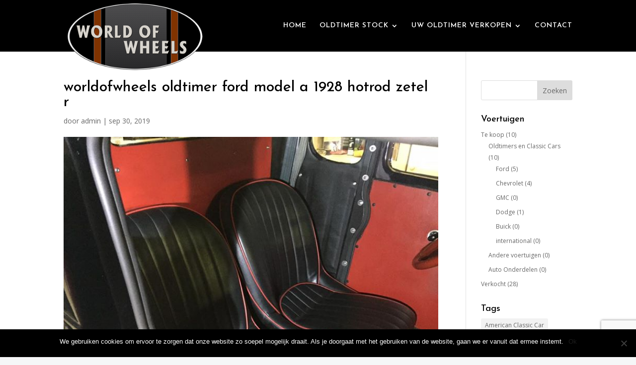

--- FILE ---
content_type: text/html; charset=utf-8
request_url: https://www.google.com/recaptcha/api2/anchor?ar=1&k=6LfyJ7YUAAAAADiUisUapcft9ZZZmlT4P9NtR6fz&co=aHR0cHM6Ly93d3cud29ybGRvZndoZWVscy5iZTo0NDM.&hl=en&v=naPR4A6FAh-yZLuCX253WaZq&size=invisible&anchor-ms=20000&execute-ms=15000&cb=7aadsvy4uq85
body_size: 45227
content:
<!DOCTYPE HTML><html dir="ltr" lang="en"><head><meta http-equiv="Content-Type" content="text/html; charset=UTF-8">
<meta http-equiv="X-UA-Compatible" content="IE=edge">
<title>reCAPTCHA</title>
<style type="text/css">
/* cyrillic-ext */
@font-face {
  font-family: 'Roboto';
  font-style: normal;
  font-weight: 400;
  src: url(//fonts.gstatic.com/s/roboto/v18/KFOmCnqEu92Fr1Mu72xKKTU1Kvnz.woff2) format('woff2');
  unicode-range: U+0460-052F, U+1C80-1C8A, U+20B4, U+2DE0-2DFF, U+A640-A69F, U+FE2E-FE2F;
}
/* cyrillic */
@font-face {
  font-family: 'Roboto';
  font-style: normal;
  font-weight: 400;
  src: url(//fonts.gstatic.com/s/roboto/v18/KFOmCnqEu92Fr1Mu5mxKKTU1Kvnz.woff2) format('woff2');
  unicode-range: U+0301, U+0400-045F, U+0490-0491, U+04B0-04B1, U+2116;
}
/* greek-ext */
@font-face {
  font-family: 'Roboto';
  font-style: normal;
  font-weight: 400;
  src: url(//fonts.gstatic.com/s/roboto/v18/KFOmCnqEu92Fr1Mu7mxKKTU1Kvnz.woff2) format('woff2');
  unicode-range: U+1F00-1FFF;
}
/* greek */
@font-face {
  font-family: 'Roboto';
  font-style: normal;
  font-weight: 400;
  src: url(//fonts.gstatic.com/s/roboto/v18/KFOmCnqEu92Fr1Mu4WxKKTU1Kvnz.woff2) format('woff2');
  unicode-range: U+0370-0377, U+037A-037F, U+0384-038A, U+038C, U+038E-03A1, U+03A3-03FF;
}
/* vietnamese */
@font-face {
  font-family: 'Roboto';
  font-style: normal;
  font-weight: 400;
  src: url(//fonts.gstatic.com/s/roboto/v18/KFOmCnqEu92Fr1Mu7WxKKTU1Kvnz.woff2) format('woff2');
  unicode-range: U+0102-0103, U+0110-0111, U+0128-0129, U+0168-0169, U+01A0-01A1, U+01AF-01B0, U+0300-0301, U+0303-0304, U+0308-0309, U+0323, U+0329, U+1EA0-1EF9, U+20AB;
}
/* latin-ext */
@font-face {
  font-family: 'Roboto';
  font-style: normal;
  font-weight: 400;
  src: url(//fonts.gstatic.com/s/roboto/v18/KFOmCnqEu92Fr1Mu7GxKKTU1Kvnz.woff2) format('woff2');
  unicode-range: U+0100-02BA, U+02BD-02C5, U+02C7-02CC, U+02CE-02D7, U+02DD-02FF, U+0304, U+0308, U+0329, U+1D00-1DBF, U+1E00-1E9F, U+1EF2-1EFF, U+2020, U+20A0-20AB, U+20AD-20C0, U+2113, U+2C60-2C7F, U+A720-A7FF;
}
/* latin */
@font-face {
  font-family: 'Roboto';
  font-style: normal;
  font-weight: 400;
  src: url(//fonts.gstatic.com/s/roboto/v18/KFOmCnqEu92Fr1Mu4mxKKTU1Kg.woff2) format('woff2');
  unicode-range: U+0000-00FF, U+0131, U+0152-0153, U+02BB-02BC, U+02C6, U+02DA, U+02DC, U+0304, U+0308, U+0329, U+2000-206F, U+20AC, U+2122, U+2191, U+2193, U+2212, U+2215, U+FEFF, U+FFFD;
}
/* cyrillic-ext */
@font-face {
  font-family: 'Roboto';
  font-style: normal;
  font-weight: 500;
  src: url(//fonts.gstatic.com/s/roboto/v18/KFOlCnqEu92Fr1MmEU9fCRc4AMP6lbBP.woff2) format('woff2');
  unicode-range: U+0460-052F, U+1C80-1C8A, U+20B4, U+2DE0-2DFF, U+A640-A69F, U+FE2E-FE2F;
}
/* cyrillic */
@font-face {
  font-family: 'Roboto';
  font-style: normal;
  font-weight: 500;
  src: url(//fonts.gstatic.com/s/roboto/v18/KFOlCnqEu92Fr1MmEU9fABc4AMP6lbBP.woff2) format('woff2');
  unicode-range: U+0301, U+0400-045F, U+0490-0491, U+04B0-04B1, U+2116;
}
/* greek-ext */
@font-face {
  font-family: 'Roboto';
  font-style: normal;
  font-weight: 500;
  src: url(//fonts.gstatic.com/s/roboto/v18/KFOlCnqEu92Fr1MmEU9fCBc4AMP6lbBP.woff2) format('woff2');
  unicode-range: U+1F00-1FFF;
}
/* greek */
@font-face {
  font-family: 'Roboto';
  font-style: normal;
  font-weight: 500;
  src: url(//fonts.gstatic.com/s/roboto/v18/KFOlCnqEu92Fr1MmEU9fBxc4AMP6lbBP.woff2) format('woff2');
  unicode-range: U+0370-0377, U+037A-037F, U+0384-038A, U+038C, U+038E-03A1, U+03A3-03FF;
}
/* vietnamese */
@font-face {
  font-family: 'Roboto';
  font-style: normal;
  font-weight: 500;
  src: url(//fonts.gstatic.com/s/roboto/v18/KFOlCnqEu92Fr1MmEU9fCxc4AMP6lbBP.woff2) format('woff2');
  unicode-range: U+0102-0103, U+0110-0111, U+0128-0129, U+0168-0169, U+01A0-01A1, U+01AF-01B0, U+0300-0301, U+0303-0304, U+0308-0309, U+0323, U+0329, U+1EA0-1EF9, U+20AB;
}
/* latin-ext */
@font-face {
  font-family: 'Roboto';
  font-style: normal;
  font-weight: 500;
  src: url(//fonts.gstatic.com/s/roboto/v18/KFOlCnqEu92Fr1MmEU9fChc4AMP6lbBP.woff2) format('woff2');
  unicode-range: U+0100-02BA, U+02BD-02C5, U+02C7-02CC, U+02CE-02D7, U+02DD-02FF, U+0304, U+0308, U+0329, U+1D00-1DBF, U+1E00-1E9F, U+1EF2-1EFF, U+2020, U+20A0-20AB, U+20AD-20C0, U+2113, U+2C60-2C7F, U+A720-A7FF;
}
/* latin */
@font-face {
  font-family: 'Roboto';
  font-style: normal;
  font-weight: 500;
  src: url(//fonts.gstatic.com/s/roboto/v18/KFOlCnqEu92Fr1MmEU9fBBc4AMP6lQ.woff2) format('woff2');
  unicode-range: U+0000-00FF, U+0131, U+0152-0153, U+02BB-02BC, U+02C6, U+02DA, U+02DC, U+0304, U+0308, U+0329, U+2000-206F, U+20AC, U+2122, U+2191, U+2193, U+2212, U+2215, U+FEFF, U+FFFD;
}
/* cyrillic-ext */
@font-face {
  font-family: 'Roboto';
  font-style: normal;
  font-weight: 900;
  src: url(//fonts.gstatic.com/s/roboto/v18/KFOlCnqEu92Fr1MmYUtfCRc4AMP6lbBP.woff2) format('woff2');
  unicode-range: U+0460-052F, U+1C80-1C8A, U+20B4, U+2DE0-2DFF, U+A640-A69F, U+FE2E-FE2F;
}
/* cyrillic */
@font-face {
  font-family: 'Roboto';
  font-style: normal;
  font-weight: 900;
  src: url(//fonts.gstatic.com/s/roboto/v18/KFOlCnqEu92Fr1MmYUtfABc4AMP6lbBP.woff2) format('woff2');
  unicode-range: U+0301, U+0400-045F, U+0490-0491, U+04B0-04B1, U+2116;
}
/* greek-ext */
@font-face {
  font-family: 'Roboto';
  font-style: normal;
  font-weight: 900;
  src: url(//fonts.gstatic.com/s/roboto/v18/KFOlCnqEu92Fr1MmYUtfCBc4AMP6lbBP.woff2) format('woff2');
  unicode-range: U+1F00-1FFF;
}
/* greek */
@font-face {
  font-family: 'Roboto';
  font-style: normal;
  font-weight: 900;
  src: url(//fonts.gstatic.com/s/roboto/v18/KFOlCnqEu92Fr1MmYUtfBxc4AMP6lbBP.woff2) format('woff2');
  unicode-range: U+0370-0377, U+037A-037F, U+0384-038A, U+038C, U+038E-03A1, U+03A3-03FF;
}
/* vietnamese */
@font-face {
  font-family: 'Roboto';
  font-style: normal;
  font-weight: 900;
  src: url(//fonts.gstatic.com/s/roboto/v18/KFOlCnqEu92Fr1MmYUtfCxc4AMP6lbBP.woff2) format('woff2');
  unicode-range: U+0102-0103, U+0110-0111, U+0128-0129, U+0168-0169, U+01A0-01A1, U+01AF-01B0, U+0300-0301, U+0303-0304, U+0308-0309, U+0323, U+0329, U+1EA0-1EF9, U+20AB;
}
/* latin-ext */
@font-face {
  font-family: 'Roboto';
  font-style: normal;
  font-weight: 900;
  src: url(//fonts.gstatic.com/s/roboto/v18/KFOlCnqEu92Fr1MmYUtfChc4AMP6lbBP.woff2) format('woff2');
  unicode-range: U+0100-02BA, U+02BD-02C5, U+02C7-02CC, U+02CE-02D7, U+02DD-02FF, U+0304, U+0308, U+0329, U+1D00-1DBF, U+1E00-1E9F, U+1EF2-1EFF, U+2020, U+20A0-20AB, U+20AD-20C0, U+2113, U+2C60-2C7F, U+A720-A7FF;
}
/* latin */
@font-face {
  font-family: 'Roboto';
  font-style: normal;
  font-weight: 900;
  src: url(//fonts.gstatic.com/s/roboto/v18/KFOlCnqEu92Fr1MmYUtfBBc4AMP6lQ.woff2) format('woff2');
  unicode-range: U+0000-00FF, U+0131, U+0152-0153, U+02BB-02BC, U+02C6, U+02DA, U+02DC, U+0304, U+0308, U+0329, U+2000-206F, U+20AC, U+2122, U+2191, U+2193, U+2212, U+2215, U+FEFF, U+FFFD;
}

</style>
<link rel="stylesheet" type="text/css" href="https://www.gstatic.com/recaptcha/releases/naPR4A6FAh-yZLuCX253WaZq/styles__ltr.css">
<script nonce="aClBRHjMM17J-zAcpABh_g" type="text/javascript">window['__recaptcha_api'] = 'https://www.google.com/recaptcha/api2/';</script>
<script type="text/javascript" src="https://www.gstatic.com/recaptcha/releases/naPR4A6FAh-yZLuCX253WaZq/recaptcha__en.js" nonce="aClBRHjMM17J-zAcpABh_g">
      
    </script></head>
<body><div id="rc-anchor-alert" class="rc-anchor-alert"></div>
<input type="hidden" id="recaptcha-token" value="[base64]">
<script type="text/javascript" nonce="aClBRHjMM17J-zAcpABh_g">
      recaptcha.anchor.Main.init("[\x22ainput\x22,[\x22bgdata\x22,\x22\x22,\[base64]/[base64]/[base64]/[base64]/[base64]/[base64]/[base64]/Mzk3OjU0KSksNTQpLFUuaiksVS5vKS5wdXNoKFtlbSxuLFY/[base64]/[base64]/[base64]/[base64]\x22,\[base64]\\u003d\x22,\[base64]/DqDZzw5Ffw6nDuWDDrTTCj8KDwotUG8OlJsKfIiLCtMKaWcKgw6Flw6DCnw9iwrkHNmnDrwJkw4wFFAZNYVXCrcK/woLDp8ODcA5ZwoLCpnQVVMO9FSlEw49QwqHCj07CnmjDsUzCgcO3wosEw417wqHCgMOdR8OIdAfCrcK4wqYiw6hWw7dqw7VRw4QSwp5aw5QHP0JXw5gcG2UtTS/CoUY1w4XDmcKFw7LCgsKQesOKLMO+w4h1wphtRlDClzYrGGoPwrjDvRUTw6/[base64]/Do253R8KowoNWwprCjT/CjWJxbDcdw4LDmcOOw79Cwqcqw5/DuMKoFBjDlsKiwrQDwrk3GMO4VxLCuMOzwpPCtMObwoPDoXwCw4PDqAUwwoctQBLCnsOvNSB7cj42HMOsVMOyPWpgN8KUw7rDp2ZMwp84EEHDj3RSw4PChWbDlcKhPQZ1w7vCmWdcwoTCjhtLQFPDmBrCsTDCqMObwoTDn8OLf17Dmh/[base64]/eTQRw7Ruw6pZNsKDUsOLCsOhW8OQw4Zbw5LCnMKNw6LCsW5mJMOfw6wlw53CtMKXwq0SwrBNB3lfEMOXw7U7wqgvfhfDmCbDnMOqMhvDpcOrwonCmSLDmh5/VgwqUmDCv2nCusKBXW1GwpvDjMKPFAwKXcOIBkAOw5cww7IqYMO9w67CqCQdwr1xBHXDlxHDqcOHw7wBMcOqSMOAwq4GejPDucKnwp/DucK6w4zCncKVWxLCv8K1K8Kqw60RVUhNCyHCpMKsw4fDm8Kuwo3DiRpfIm1HHFDCrcK+Y8OTfsO5w5PDlMOewo5hVMOmNMKIw4zDucKWwrjCqRIlCcKWOD4yBcKaw6g2a8KHZsKEw73CvMOiViIpAF7DlsOZTcKwLmUYeVzDvsOTOW9nDjsNwr09w44YKcO7wqx9w4/Dtw9dbEzCmsKDwoRxw6YbfSUyw7fDgMKrTcKFWjPCksOKw5XCoMOww4XDsMKPwpHCrBbDqcKjwq1ywonCocKFJUbDuQ1jfMK/[base64]/aDLCq0Zvwro5J8OEwqPCtX5bJ0zCnsKiNcOJdTkzw5vDrlrCgX8dwrpSwqPDhsOAVW9mLHFTd8KEVcKleMKvwp3Ci8OFwo86wowFF2zCvcOdOAYywqHDpMKiEjV7Y8KRU0HChVVVwq1fNsKCw7AjwpE0Z1xtVQA/w4QVC8Kxw73DtCsVZWXDg8KCcxnCiMOqw7UTM091QWPDiVLCu8Kcw7PDosKiN8OYw4wgw6fCk8K4A8OdXMO9K3tCw41WFMOjwrhHw5XCqH7CnsK9FcK+wonCv0rDlkzCrsKlYlJ2wpA3Wx/[base64]/[base64]/DsA/CnxoENj1OwrYNT8KmwrvDjFnDl8KBwq7Dn1UgDsOBHsK1TWrCpgnCrg5pIT3DgA1/DsOGUDzDoMOuw45ZLFjDk3/DiXfCssOKMsK+PsKFw77Du8O2wrYLPBlJwr3Cp8KYI8OrIkUsw5ogwrLDjiBWw7XDhsKewqPCucKvw5IeFG16HcOXQcK9w6zCp8KFJz3DrMKsw7gtW8KAwrlbw5d/w7HChcOWI8KUN3lmUMKJbV7Ct8KwN31VwqELwoBEYcOXEMOWbgRSw7Ifw7rCsMKNZjDDgcKiwrvDoVJ3KMOvW0YYEsOVPDrCqcOiXsKrfsOjbUTDmw/CtsKhPHUyZ1duw7dkMzQtw7nDgz7ClyTClBHCoh4zJ8OoNyt4w45cw5LDqMKOw6bCn8OsVWQIwq3DnBELw4gId2Z9Vg7ClEDCtFXCmcOvwoUgw7XDssObw4dgEyEkUMK4w7LCkybDsTjCvMOUIMKBwoHCkyTCoMK+IsKBw4A/NCcOZsOuw4BLMjHDs8OtD8KfwpzDk2kwWivCryIgwpRFw67Dq1LCiSNEwqjDkMK7w60Gwr7CpWMaJMO0V0ASwpk9PcO8YwPCuMKmbBXDmWYxwotGHsKpOcOMw7w/cMK6cXvDtExvw6USwrshDgRxXMKjZ8KRwplWYcKXQMOlf2IlwrXCjAPDoMKKw5RgaGVFQgAewqTDvsOIw47ClsOITX/[base64]/DoMKgwozCg8OZw7vDosK6w63CmnzClWEwOyjDozRpw7TClcOVKEBtT1N1wpnDqsOfw59uZsO+e8K1PyRHwqfDlcO+wr7CtsKwRz7CpsKpw4F1w7/CtDQ9EsKWw4hqAl3DkcOpCcOzFgfChnkpQEBGRcOzbcOBwoQhCcO9wq/CtCZaw6zDusOww5XDmsK/wp/CtMKyb8KcVMOiw6ZqWcKgw6RVEMK4w67DvcKhPMOiw5IuK8KVw4hpw4HCkMKmM8OkPn/DjgUSQMKdw6FKw71sw7ECwqJjwo/[base64]/DtcOFwoo+wrgnPcOgD8KUd2zCnlfCiiIDw4R5ZnvCjMKsw47CucOLw5jCg8OFw69ywrR6wqrCvMK7w4/[base64]/CiiHDocKrU8KTw43CusOYw5JrRWnCkWXCocO3wpvDhiYCYzRawpQvI8KSw7psZMO/wr5vwq1WUcKBCAtDw4jDp8KbLcKhw5NHfT7CsyzCjBLCmmsHHz/Cq2nDosOgdF8Kw61Ywo3CiWdVSR4BWcOdFgHDgcKlRsOMw540G8Kzw690w4fDgcOLw6Ygw6sdw5ARRsKUw7UQdnXDlS9+wrcjw63CrsKcIhkbUsONCz3CnyrCtgxqFBBDwpJ7wpjCqhnDpGrDuV51wq3DqV/Ch0lPwpUTw4DCkyjDj8KxwrQ4DW0iMcKHw4jCq8Opw6/DksKDw4LDpT0ta8K5w6xEw7PCssKRDVAlwobDmk4ibcKxw7LCpMO2K8O/wqs7GsOTF8KZeWhcw6oNDMOqw7jDkAnCpsOsczkNXQEaw6vChQ9WwrXDqRlWRcKfwox/S8OpwprDiUzDk8OUwqfDrBZJeDPCrcKSEUTDl0JDKSTDpMO0w5bDocOhwobCjgjCscKkAjTCusK0wrQaw6zDuGZaw7QDHcKVecK9wqnDuMK8U2tew5jDqCI5dgJcYsKhw79SccO9woHCnEjDrx1wUcOgPB/Cs8OZwpzDs8KXwoXDr19WWV8uXQlSNMKXw7BRElbDvsKeUsK/[base64]/DjzZ6woHDj2FlwrcHw7HDq8KCwrEYCcOCw4LDk0TDmz3ChsOXMxh1R8OowoHCqMODMTZ5wojDkcOLwpNHMcO6w7HDi1hIwqzDuAkpwrHDoTUiw6x2HMK4wpd+w4ZwC8OyZH/ChzROYcK9wqrCjMOUw7rCtsOuw7MkZmjCmcONwpXCrS1GWMOXw6kkY8O/w5ltbMO1w5jDvCxZw4UrwqzCsD1hU8Oxwq7DocOeFsKRw5jDvsK3csKwwrbCty11d20aFArDtMOvwq1HMcO9EzNVw6vDllrDk03DvwQGNMKAw5MhdsKKwqMLwrbDpsOtP03Di8KCQzjCo3/[base64]/CmsO+w78RcsOaBcOXwp7Ck8K0KRfDjcOJwqY+wpRhw5zClMONS1fCh8KKIsOaw6rCosK3wooLwro8KQzDnsKlJk7CqAbDshQPSx8vS8Ozw63CtmFFNBHDh8KDC8OYGMO2DCQeF0cLIiTCokzDtcKYw7zCgsK9wrVIwr/DtznCvA3CmSXCqMKIw6XCncOkwpkewqs5KRUNYGx9w7HDq2/[base64]/Cl8O7WMKQw5bCuMOAw7Z/[base64]/[base64]/[base64]/CpMOxwo/CsD7DiUHCkcOaOWvDiMOvw7rDtQdBccKVw7NnSC4gXMOBw4LDrhLDmypKwqhUO8KaXDkQwoDDuMOrFCcyRBnDoMKbNWDDjwLDl8KZdMO4QGdowoxJBcOewpXCi2xTC8OSZMKNOGfDosOkwrJzwpDDiEDDncKewrQ7UDU9wpLCssOpwr5/w6o0IMKIfRNXwqzDucKUBG3DuAbCkyB3EMO9w7JaTsOkTlBfw6vDrjhsRMKJX8OjwoPDucOTTsK4woLDnRXCksKZDzIkfgdmXFTDpmDDmsKuMsOIDMOnZj/DkVQrbgweGMOGw5Qxw7PDvS0+B01/EsOcwqVFd0BCaQJcw5QSwqYOLVJ1J8KEw6ZVwogcTyZiJ3B8NhnDt8O3DmUBwpPCjsKzJcKuBUbDjyvChjg/UynDiMKDUsKTf8OCwonDiUTDljRQw4DDqiPCnsOlwoghV8Oew4J9wqcuwrfCsMOrw7TDlMKsOMOhNVYkMcK0C3ctXMK/w57DtDzCnsOUwqXClsO8CCHChUEddsOaGybCtMOeOMO1YHzCh8OrWMOTDMKFwrjCvygAw58GwpTDrcOiwo5Vbh3DusObw4Q0UTR4w5p1P8OFECjDv8OAYkY4w6nCgEgUHsKeSjbCgsKLw4DCsV3DrVLChMOdwqPCphEUFsKFNlPDjXPDpMKvwohwwq/[base64]/CtRNYw710w5Yvw4lrw43DosOoS8OOwoxpwoAdOcKlA8OEdDTChmTDosOWcsKqUsOqwo51w51yDcO5w5M/woxew7wWDMKSw5vDvMOnVX8Aw7k2woDCm8OBGsKOw7HDjsOTw4Idw7zDksO8w4LCssOqOBdDwrNbw4ZdJAxCwr9xDsOgGMOHwqokwooAwpnDrMKVwr0IcMKVwrPCnsKsPUjDmcKrUXVow65DZGPCiMOsT8ORw7XDo8K5wqDDiXsuw7/CnMO+w7RKw67DuCHCnsOFwpTCmcKkwqoQO2HCvnIvb8OhUMKTacKCJ8OHU8O1w4JzNzLDuMKgUMOpQDFLAMOMw5U/w4nDvMK2wocVworDq8O1w7LDhn1xTDgWQTNNCTbCgMKOw7/Cq8KqNzdaUUHClsKbKncOw5F4Q0Rgw4o+Tg94c8K0w6HCg1IAMsOCNcO5Q8Kywo1ow7XDm0h8wprDr8KlPMKEG8OmOMOLwpVRGATCpDrCiMKxAcKIGS/[base64]/woYrwpLDiVxBwoc/NBxcw7gawpXDrcK/w4XDoCFpwpJ6DMKow7o5MsOowr/CucKCR8Knw7IJdV1Qw4zCpcOuaTbDjcKow5x8w6PDkhg8wr5WZcKzwo/Ck8KdC8KgAD/CowNNa3DCtcO4LWzCmBfDu8KswpvCtMKtw7g2FSHDizHDo1Yzwq5Od8KrMcKVPWzDucKRwoIkwow/VnHCqRbDv8O9PkpzHwB6Gn3Cp8KpwrYLw6zCs8KNw5smKicNDRpKOcOWUMOKw71VKsOWw5lJw7UXw6fDulnDshTCgsO7Xj0jw4fCjyt9w7bDpcK3wo87w5RZE8KOwqIQCcKfwrwRw5rDl8OKf8KRw4zCgMOLRcKbFsO7VcOxLnfCtBHDuyVMw7/DpQ5YDGfCgsOILMKxwpVvwrNaUMOSwq/Dq8KaOh/CqQVQw5/[base64]/CusKmfzTDqSvDtirCoWxdwppoeTHCkcK2asKDw5fClsKww5rCiBMiEcKmYR3DisK8w7vCvQTCqCTCrMOXS8OGc8KDw5ZHwoPCrxB8PkZ7wqNHwpp0LEsmf35TwpIXw71ww6DDmVYkLlzCo8Krw45/w5hCw6LCvcKWwpvDu8KLb8O/[base64]/[base64]/DnwfDkVTDuHjDrzLDrcOXw51lwoV7wpfCr8K8w6HCslFqwpQeG8KfwoXDlMK5wrnCjh8kZMKqQsK2w4caEB7Dj8OqwqM9LMK6ecOHNUXDisKKw7BMC1FsQRDDnQHDrcKrPwfCpFZvw5TCrzjDiRrDuMK5FGzDkGPCrsO0EGA0wpgKwoQ1XcONZnlUw5zCuH/CrsK5OkjCgnbCsilVwr/DiRfCgsOtwonDvggFccOmZ8KLw5c0UcKcw6FBdsKVwoDDpyZVPjIOP0HDqU5IwokZbEY7XCIXwokDwo7DryFPJsO9ZAPDhDDCrEfDj8KuNsK/w6h5eTsYwpg+QxcdQMOlc0cwwpTDkwJIwp5UU8KuHywCD8Ogwr/[base64]/CksOMw6ZgwqYnNlbDoUh8w7rDgMKZw7DDp8KpwrZ1MhbCmMK7eF8lwpHDosKYPnU4LMOcwp3CokTDkcOZdDUbw7PCksK6IsKubx/CgMO7w4PDtcK8wq/Dh0B8w7VWYhMXw6N3UUUaWXvDrcOJFmHCsmPCnFXCisOjLlDCh8KGDinCllPCoWdLH8ONwq/Chm3DulQ5QUDDtUXDlMKkwrl9KhEKSsOhBcKTwoHClMOiCyzDvDjDt8OiasOewr3DtMK/UGnDi1DDjQJUwoDChcOwBsOaOTp4UUvCk8KACsOyBcKYMXfCg8OHd8K5GCnDmT7CtMK9QcKVw7UpwrfCj8KOw4/DsCpPGkrDsGdqwrnCn8KIVMKTwqTDhxfCvcKNwpTDjMK4JkDCh8O+IkQfw4QVBmbCh8Oywr7DrcO3ZwBdwr0gworDswBXwp4ALxTDkjpow4HDhnTDmjTDncKTah/Dm8OewqDDmsK/w60zQSgrw5IEDcOSSMOZBR/Ch8K8wrXCm8OrPsOLwpksA8OdwojCqsK1w7AwJsKzR8K/dRPCvMOhwpMLwqV9wofDq3HClcOyw63Cji7DkcKXwoTDp8KPbcKibXZvwqzDnzYkLcKFwonCk8KWwrfCr8KrVcKlw4/Dp8KUMcOJwo7Dr8KBwo3DpVMtJUp2w7bCmgfDj1g+w6BYLjZEw7QOM8ONw68NwpPDiMOBAMK6IyVkZWDDv8OYJABdd8KpwqgqI8Opw4LDiG84csK9P8O/w5PDviPDiMOPw7xgAcOPw77DuBdzwpHCrsK2wpcxUTlrKcOWKCvDi3d7wrY5w4vDui7CghvDj8KEw4sTwp3Dl3XCrsKxwo/CmRjDqcK+QcOUwp4hcXPCn8KrYhgCwqF+w4PCrMKAw6LDp8OUYcKkwrl9Xz3CgMOcSMKlfsOkdMKowrrCmXTCosKjw4XCm1J6a0Udw5VqSQ/CtMKSD3k1Kn9Hw5p4w7DClsKjLz3ChcKqM2fDoMOowpfChUPCmcKlasKCaMOswppLwpYJw4rDqHTDo3PDtsKOw589A2lrNsOWwonDtEDCjsKcBh/[base64]/CsHdYNm3DqGI7em9Qw47CpHvCiMKZw53DoVJ5PsKPbyLCiE/DmCbDoBvDrDXDs8Knw5DDtBVlw4g7PsOAw7PCgmrCmMOcUMOHw7rCqCg9NVXCksKHw6jDrkc6bUjDkcKvJMK1w5lMw5/Dh8KmXlvCq2PDvx/ChsK1wr/DtX5qUMOXKcOpAcKYwr5fwpLCmBvDvMOkw4o/DsKsZMKaasKSQMKfw5VSw71RwrR4UsOEwoHDscKCw7FywpnDuMK/w41Jwp0Awpsdw43Do3tuw5sBw7TDl8OMwqjCmADDsWDCujPDmhPDnMOowp/CksKtwrhaBQBgB1BMT3XCiSjDhsO0w6HDk8K/XcOpw5FnLyfCsnM2VQfDqFZuYsOOMMKIAwnDjyfDsRvDhHzDuzvDvcOzFXQsw7XDgMOIfHrClcKFNsOgwptGw6fCiMOEwonDtsO1wp7CssOoScKPV3zCrMKWTXAIw57DgDnCq8O5C8K6wopqwoDCs8Orw50hwqzCg2UWJ8KZw7kQFgMGU2shQXAteMO/w4FAKAzDol7CkFEwATrCv8O9w4JRVXdzwpYERUVLcQp/w4Jdw7cUwpQqwpvCvUHDqHzCtw/[base64]/wpLCocOAwrvDj0YIWsKzw5/CmQoCwrvDo8K8wr7Dl8OpwoLCqsOISMOEwoXCrkLDqmPDuUAqw4x1wq7CllgzwrfClcKKwqnDg0hQARtSAMOTZcOnTcKIa8OLSiJhwqFCw7IzwrRNLAjDlTMBF8K0dsOBw4sww7TCqsKAWRHCoFczwoQBwrXCmFdLwqZgwqwAOUfDkV5SJ0dZw5HDlcOZNMO8Gn/Dj8O3woBPw4XDnMO6D8Kmwpd5w78MY28cwrteFVHCqwPCuSLClnnDqjrCgUFkw6HDumbDncO3w6nCljzCh8O4agNTwr1Iw4E5w4/[base64]/DhXEmBsOnVEDDq8KPw5HDhMK/E8O1ZcOAwrHCuzHDhgBaOh3DqcKkCcKIwrvCgGnDiMKfw5Bkw7LCqWrCkk3DvsOTW8OEw5cUXcOJw7TDrsOJwpFswrDCujXCrxBZF2ArGiQFScOrK2bCkT7CtcOVw73Dn8Kww5YpwqrClypIwpBewp7DpMK/bQkfP8K7dsO4TsOdwrPDtcOuw7jDk1fDlxJlNsOZIsKdX8K8PcO/wpzDm140wpzClXhrwqEVw6hAw7nDr8K+w7rDowHCsEfDtMOuGxTDhAPCsMONL35bwqlCw67DpMKDw4xeQRvCscOfC2hEE14lFsOwwrB1wpJiLQNnw6pSw57Cl8OIw5/DrcO9wrF/NsOfw4RZwrLCvMOgw7hdacOOQSDDsMO0wodJBsK0w4bCocOYWcK3w6FSw7Z/w7pBwpHDmsKNw4Y7w4vCll3Cj191w4jDvx7CrhZ4C1jChlLDo8Osw7rCj2nCusKdw4fCiWXDvsOeJsOpw7/CucKwVgc/w5PCpcOHcBvDslNzwqrDoUgowoY1B0/[base64]/DscOww6Yjw45pMibChXBbwrfCsWIiHmTChMOew5bDtWxJf8OcwoYSw5PCvMOGwrzDlMOrYsKbwqgfDMOMf8K+f8O7YHwEwq/Cu8KfbcK0YUMcPMO8AGrDksOhw6l8QTHDqnDCtxDClMOiw4nDmyzCkAjCncOuwosjw55fwpp7wpzDpcKhwqXClRRGwrR/XWrDm8KNwohpR1gPdCFJaWDDnMKkXSlaK1VVbsOxKMOQXcKxREnCtMOtHibDs8KiBMK3w4HDvD1XATodwqUsZsO5wrLDlG1kCsKHbAXDqsOxwo57w5k6LMOnLxPDhBnCiAA3w6Aiw5LDhMKSw4/Cvn8kOHxebsOKFsODIcOxw6jDsSFNwr/CqsOaWxEzUcOQTsOYwpjDlcO7FxnDqsOGwoA/w5gmaCbDqsOSPirCiFdjw6XCrMKvdcKWwrDCnHAew57DlsK9DMOAIMOkwr41JkXChg9kV3sbwpjCjXFHKMKVw4zCmCDDhMOywoQPPCfCnmDCnsO4wrpKKVZewoR6TTnCgzfCocK+Y2Elw5fDuwo4MlcoWx80VS/CtiRrw6Rsw4R9FMOFw516KcKYRMKrw5p7w4smfQlDw4PDsVxCwpV2GsOww6I8wpzDlk/CvTVYXMOzw5Jvwr9MXsKbwqbDlC/DhSvDjsKGwr7DintKHDlCwq3Dsjg1w7XDg0nCqk3CmG8EwqFCUcKWw5wHwrMHw71+MsKFw4/[base64]/w4ADwoVhwoYvYH80E11JbcKJw6PDkMOsS1TCuXvCjMO5w5h0wqzCicKrGwTCvn5hQMOHJMONNzvDqjwqP8OqchfCvVLDoncGwptHJFbDsDVfw7gvXxHDt3XDsMKbQg/DnUnDvG/[base64]/[base64]/CicKxBDXDocK1EcK+w6rCscOtNsO7wpUeworDkMKQKsKIw7bClsKSXsKVP0TCmifCuwViD8K+w73Dk8O9w65XwoE6BMK6w61KPB/DmwZ+FcOQPMKcWTYvw6dof8OBXcK/[base64]/DtyvCr17DpA3Cl8OiwotXwrl0UsKqw7ZmVSAzQMKPAG0pBcKqwpFUw5XCjwvDt1vDunPDq8KNwrnCv0LDn8KbwqDDjkDDnsOwwprCqyUjwosNw458w4U+I3gXOMKtw6oxwpzDrsOlwq/Dh8KFTRLCi8KfSBAeX8KaasOeY8Onw5IFNcOVwqYTAELCpcKUwobDhE1CwoLDlBbDqDrDvDgnLk9twozCtArCoMKMcsK4wqQhKMO5bsObwrrDgxdBZDcTOsK3wq5Zwoc8w61NwpnDp0DCmcOow79xwo3CuEVPw4wwaMKVCgPDv8Ouw5TDnw/DsMKZworCgV5lwrBvwrQTwpprwrQlE8ORA0vDmG3CocKbf1/DqsKAwoHCusKrDQ9DwqXDuxBjGiLDl0TCvgshw5t6w5bDssOwHDF9wrkUJMKuNRXDsVQQdcKdwoXDiDHCo8O+w45YBDPCtgF/X0rCmWQSw7jDh0FUw5zCpsKRY03DhsOlwqDDsWIkAUQnwppENX7DgzcfwqLDrMKQwpLDpRXCrMOFTW7CsGnCm0tDOAUyw5Q0RcOvAsKdw4nCnyHDjG3DtX0scnQ2w6YiR8KKw7tww7ojbw5zD8OIJnrCpcKXAFUgwq/[base64]/Dr34Yw7vCpwLCmlMYw5zCs8Omw5zCiQbDi8K3WX9MLsO2w7/Dhn8OwrnDssOLw5DDkMK6RGzCl24VOwdRdAzDoEXCl2nDpFc4wqgyw7XDosO4dX4mw47Cm8Okw7g9AnrDgMK9YMK2RcO1BMOjwp9gK1g6w5R5w67DiF3DmcKxd8KNw67DlcKcw4jCjSt8bl9yw4lYJcKMw6QyBArDuB7DssO0w5jDusKKw57CnsKiP2jDrsKyw6LDjF/CuMKcHXXCucOtwqjDjlXCjhIkwr8mw6XCtsOjQXxwDnjCn8OdwrnDhMKXXcOicsO+K8K0WMKWF8OcdyfCuQlBEsKhwprDnsKgwrvCnH4xHcKSwoTDvcOQa2gUwq7DrcK/Bl7CnWolCS7CjWB3NcKYIhjCqTwCdiDDn8K5dmjCk3gTwqtsEcOif8OBw5jDv8OXw51+wrLCjDbCicKzwo7ClGMqw6jCjcOXwrwzwotWQMO6w4kHBcO5SFwcwo7Cv8Kxw4dOwqlFwrjCjcOHY8K8E8OkNMKvHMK6w5E0aQjDoVrCssOSwrQmLMO/VcKUeAzDq8OtwoEQw4PCnAfDn2bCjMKGw4tNw4UgecK/w4bDu8OYB8KtTMO2wrfDnXYGw51LVD18wrcwwqUFwrQ1FxklwrbCkghJZ8KswqVSw6HDtyPClBF1U1/DhlvCuMO+wpJIwpHCsDjDsMOFwqfCo8OPaDpewqLCi8KkTsOhw6nDuAnCiVHCrcKWwpHDnMKMLHjDhD7CgE3DqMKJMMO/VGVoenMXwqTCvydAw7jDrsOwbcOvw6LDmFV9w7sMd8OkwrMAIBp2LRTCq0LCgUtBeMODw5FqE8OFwoEgQQvCk2oSw5HDp8KMPsK6X8KOD8K2wq7Cr8Kbw4l2wpB2MsO5WUzDpXE3w7XDsyHCsQVMw5JaPsOjwpk/wpzDrcK5w71/[base64]/CizPDrnYRwpRLwqbDtcOnw74WwqUiHMOdCSxFw5zCrsO+w5zCoGxFw4YYw6fCsMO6w6Erbx/CnMKcS8O6w5t9wrXCu8KjPsOsAjE6wr4IPlpgw4/[base64]/DpzfCuMKdwoBmFMKeLMOjwrfChsKgwocYOcKPacOvScOcw5ciX8OsNywMNMKKEzzDicOGw6t9NcODNCHDkcKtwonDscOJwpFifUJeKhVDwq/[base64]/[base64]/CnMO1KwvCjsO/[base64]/CkQfCr8KcAMKOKUTCqMOFI8K9wqNCcFh+GMOiwo9Zw5HCkRFtwo/Cv8KmLMK3wq0Gw7MeNcOcKlnCnsKYBMOOZXFBw43CqcKoJcOlw6s/wrspdEMOwrXDvgcUccKiKMKPKV8Aw6xOw5fDiMKkf8OSw798YMOyDsK8Hj5HwpvDn8KHWMKGFMKCacOSTsO3TcK2HXQOO8KFwrwmw7bCgcOHw7tJP0HCu8OUw5/CiD5tFh8UwoDCm3gLw7XDtD3DksKQw7oXPFzDpsK+NzbDuMOAAU7CjynCvlxraMKGw4/DoMKtwohQLsKvRMK8wpELw6HCgHkHcMOMX8O6aQAzw7PDs19iwrAfEsK2TcO2PG/DukssE8KUwqTCsTbCo8O2QsOWRHMcK0cew7dxOwLDoEU0w5vDiH3CvglXCDXDgQ7DgcKZw50zw4bCtcKJJcOXGCVFWMOewrErO2fDlsKzPsK8wpXCsSdwG8Obw58jZcKzw5sYURt0wpFXw5HDqAxjXsOuw6DDnsO9L8KKw71Kw5tswrEjwqNeOStVwpDDscKpCC/DmCpZC8OzHsKsKcKmwqlSARjDqMOjw7rCnMKYw73CtTLCui/DiS3DunTCvjnCicOLw5fDjmTCg3o8L8KEw7TCmhnCqlzCoUc7wrMkwrHDv8K2w4TDoyMnTMOCw6jDk8KJdsObwpvDjsKZw43DnQAPw5UPwoBuw7h6wo/CsyxIw7RZH3jDvMOmDj/DoWjDocOJNsOIw5R6w7ZAZMOyw4XDusOaAWHCtzprOyXDjkYGwr8nw4jDh2smGXnCg0YcE8KjVXtSw5hICztzwrHDqcO2BEt7wqxVwp4Sw4krPMOydMOUw53DhsKpwrDCtMObw51xwp7CrCFswqbDlgXCnsKIAzfDk2/[base64]/DtjnDsMOtwpEwXh/CsEl4wrILw6diCcK0dzPDtwHDlMO7w6Fkw5lXAAHCqsKhaXbDj8Opw7vClMO8ViVlU8K3wp3Di3wgdk8bw4s3XHTDhkDDnz9NTsK5w6YLwqjDu2rDkWPDpAjDsULDiTDCt8K9T8KJSCAew4UgFypsw4slw70UCMKPKlIPbVpkMhEMwr3CtVPCjCbDm8OUwqJ9wq0Cwq/DtMK9w5cpaMOFwoHDvMKXWirCmG7DvsK1wrgSwq0Aw5wSD2XCq0sPw6kKajTCssOrOcOvYWfCuEopP8OYwrNkdH0kJMOYwpjCgT5swoDDmcKjwojCn8OvEFgFf8Khw7/Cj8Kbb3zCvsOGw7HDhzLDocKpw6LCncK1wq0WA2/DrMOFesO4ZmHCo8KbwpXDlSowwofClEsnwqDDsBl0w5jDo8KJwrx+wqcowoTClMOeXcOpwrbCqQx/w7Ilw60mw4zDqsK7w5QXw6ozKcOhPHzDoVHDusOuwqECw6I4w4Eyw49VXwdGF8KrEMOYwqgldB3DmQXDksKWViYaVMKTFHdjw408w53Di8Ouw5PCisO3OcKHecKJDVrDqMO1C8KqwqzDnsOEQcObw6bCu1zDmCzDgSrDgWkSKcKIMcODVQXDgsK9cVQlw5LCmz/[base64]/wrJIWjDCjELCumDCkEnCpMObZBHCuUFQUMOaUTzCpcO3w4sWIQxifSlbF8Oiw4XCmcK4GGfDrxkxGmwsZ2DCkTxUQAYbR08of8KNPm/DnMOFCsKfwpjDvcKjemUObRbCj8OAXcKGw7HDsk/[base64]/XCbCuT3Co2Irw4/DjD8Awo7DgU1Iw5/ClVtFw4rChjkvwqgRw4cowow5w7dpw40RIcK0wrLDilfCmcOSJcKsTcKQwr7CpztQewgBfMKzw4vCoMOWLsKuwptdwphbCRlbwonCo2VDw4rCiwwfw67CkxBFw6wuw5/[base64]/ChsO4w4IIcsOhLsKCIcKVw41gNsKIw7bCuMOmd8K/wrDChsObNQvDm8Kaw6BiRT3CnSLDvjo1TMO6UEliw6jDvDnDjMOmL27DkFN9w4MTw7fCoMKNw4LDosKDWX/CtWvCisOTw6/Dh8KsPcOtw74Lw7bDvsKhDRE+ZzRNAsKRwoTDmlvDhHDDsjMIwr9/wpvCkMK7VsKlLA/Cr1MZMcK6wrrCo1MrXHcnw5bCsDB6woRWC03Coz7DmFJYO8Kmw4fCnMOrw54dEwTDvMOkwqjCqcOMB8O5e8OnQsKfw4zDgVrDpCPDgsO/EcKgPQPCvzJVL8OLwrMQIMO/[base64]/CpcO+w53Du8K0FENuwrTCixNzOy3DgMONB8O/w7/DusO6wrQXw6rDv8Kqwp/Cj8OOJULCs3Qtw7fCtVDClG/DoMKvw4dFQ8KjfsK9DAvCggEUwpLCjMOEwrpjwrrDmMKRwoXDgFARK8KTwrrCvsKew6hMWcOLTHXChsOALHzDtsKIVsO8RwRnfC0Dw5syBDlpF8OMPcK5wqPCt8ORw70QQcKNE8OgEzxxG8KMw5zDrAXDkVnDrXnChVxVNcKPVcOBw5hlw7MmwpZoPD/[base64]/Cj2gEw43CrcOxw6bCkil+wobDmCR7w5bCpAppw5saYsKCwqdRGsKpw6kSeCFTw6/[base64]/DtAUVwrfDj8OOZidBw75fClTCl8Ozw4zChh/DvCLDhzPCrMOLwpBOw7kiw7bCr27CgsK6ecKAw7wfZmtrwrsVwrtgfFROPMKnw4RZwqrDryw8wrvCgUvCs2nCj3dIwprCosKCw5fCplM8wpBCw49uEsOIwqjCjMOBwr/CjsKicUUBwoPCpMKeXxzDoMOHw5Uow47Dp8K6w49kV2PDiMOSDQ/[base64]/CosKlUcKQwqNycVJ8OMKhF8Okw7cJwppEeMKTwpIuXg1Cw7FbWMOzwrcSwp/DhUR6Jj/CpsOowqPCn8OWHCzCqsOUwo5xwpF4w6IaF8Kjby12eMOcZ8KMVMOYCQTCjzYnw53Dkkk/w6tuwrg3w7HCu1IuEsO5wp3CkEk7w5vCm2rCuMKULV7DhcOJJkByXVgQAsKWwrLDpH7CpsK1w5DDvH/[base64]/[base64]/[base64]/CusOtYMKPOl48wqoEYsKQd8OFw6pywqPCo8KDQ3YYwrIBw7rCkizCv8KnfcOdI2HDtcOKwodQw5YDw4HDknjDrmh2w5Q3JzzDtxcsGcKCwpbDoVIDw5nDisOdZmQLw6nClcOYw7nDp8OYeBJUwrkGwofCsicGTg/CghrCtMOXw7XCsRhIfsKEB8OXw5vDhnXCrAHCmsKiOQsKw7J4E3LDhMOVUsO8w7/[base64]/TSkSDMKuR8O7w6DDunIJFsOzd8OQw6nCmALCnMO8eMOQP0fCrMO5E8Kbw4lCeQAoNsKufcKCwqXCocKHwpwwbsKBV8KZw75Xw6/CmsKHAlfCkhsewpJ8El97w7nDsmTCsMKSamZww5YbNmnCmMODwpzCnMKowqHCo8Kkw7PDu3dOw6HDkG/[base64]/DpsOLw7IhHBTDhcOMw7BUwq9ywrTDrwtvw5Q\\u003d\x22],null,[\x22conf\x22,null,\x226LfyJ7YUAAAAADiUisUapcft9ZZZmlT4P9NtR6fz\x22,0,null,null,null,0,[21,125,63,73,95,87,41,43,42,83,102,105,109,121],[7241176,521],0,null,null,null,null,0,null,0,null,700,1,null,0,\[base64]/tzcYADoGZWF6dTZkEg4Iiv2INxgAOgVNZklJNBoZCAMSFR0U8JfjNw7/vqUGGcSdCRmc4owCGQ\\u003d\\u003d\x22,0,0,null,null,1,null,0,1],\x22https://www.worldofwheels.be:443\x22,null,[3,1,1],null,null,null,1,3600,[\x22https://www.google.com/intl/en/policies/privacy/\x22,\x22https://www.google.com/intl/en/policies/terms/\x22],\x22sY/0M2D8TN5EtrPsc6w3WkPEFvPc2mLandYMO0OGYOs\\u003d\x22,1,0,null,1,1763050327178,0,0,[201,106,100,146],null,[226],\x22RC-u-Qmbsaqm_dtog\x22,null,null,null,null,null,\x220dAFcWeA6he-LUOV77CYgaZGEwblhj-VDfKC4NtJIX6DDeJnAjeYHzqV-MCpyLRjN0czNV6xfFLCg55M9nzyisC7vNCzWXhF3oGQ\x22,1763133127186]");
    </script></body></html>

--- FILE ---
content_type: application/javascript
request_url: https://www.worldofwheels.be/wp-content/plugins/drag-and-drop-upload-cf7-pro/assets/js/dnd-upload-cf7.js?ver=1.0
body_size: 919
content:
jQuery(document).ready(function($){

	var Cf7myUploadFile = $('.wpcf7-drag-n-drop-file'),
		TextOJB = dnd_cf7_uploader.drag_n_drop_upload;

	$.each( Cf7myUploadFile, function(){
		var dnd_input_file = $(this),
			parent_form = dnd_input_file.parents('form');
		$(this).CodeDropz_Uploader({
			'color'				:	'#fff',
			'ajax_url'			: 	dnd_cf7_uploader.ajax_url,
			'upload_dir'		:   parent_form.find("[name='upload_dir']"), // hidden input fields @todo - add in input file attribute
			'max_upload_size'	: 	dnd_input_file.data('limit'),
			'supported_type'	:	dnd_input_file.data('type'),
			'max_file'			:	dnd_input_file.data('max'),
			'text'				: 	TextOJB.text,
			'separator'			: 	TextOJB.or_separator,
			'button_text'		:	TextOJB.browse,
			'server_max_error'	: 	TextOJB.server_max_error,
			'on_success'		:	function( progressBar, response ){

				// Progressbar Object
				var progressDetails = $('#' + progressBar, dnd_input_file.parents('.codedropz-upload-wrapper') );

				// If it's complete remove disabled attribute in button
				if( $('.in-progress', dnd_input_file.parents('form') ).length === 0 ) {
					setTimeout(function(){ $('input[type="submit"]', dnd_input_file.parents('form')).removeAttr('disabled'); }, 1);
				}

				// Show preview image
				if( response.data.preview ) {
					progressDetails.find('.dnd-upload-image').addClass('has-bg').css('background-image' , 'url('+ response.data.preview +')');
				}

				// Append hidden input field
				progressDetails
					.find('.dnd-upload-details')
						.append('<span><input type="hidden" name="'+ dnd_input_file.attr('data-name') +'[]" value="'+ response.data.path + response.data.file +'"></span>');

			}
		});
	});

	// Fires when an Ajax form submission has completed successfully, and mail has been sent.
	document.addEventListener( 'wpcf7mailsent', function( event ) {
		// Reset upload list
		if( Cf7myUploadFile.length > 0 ) {
			$.each( Cf7myUploadFile, function(){
				$('.dnd-upload-status', $('span.' + $(this).attr('data-name'))).remove();
			});
		}else {
			$('.dnd-upload-status', $('span.' + Cf7myUploadFile.attr('data-name'))).remove();
		}

		// Get api response
		if( event.detail.apiResponse ) {
			var api_Response = event.detail.apiResponse;

			// Change upload dir - in hidden fields ( under contact form 7 )
			if( typeof api_Response.drag_n_drop.upload_dir !== 'undefined' ) {
				$(api_Response.into).find("input[name='upload_dir']").val( api_Response.drag_n_drop.upload_dir );				
			}

			// Change generated name - in hidden fields ( under contact form 7 )
			if( typeof api_Response.drag_n_drop.generate_name !== 'undefined' ) {
				$(api_Response.into).find("input[name='generate_name']").val( api_Response.drag_n_drop.generate_name );
			}
		}

		// Reset count files
		localStorage.dnd_count_files = 1;

	}, false );

});

--- FILE ---
content_type: application/javascript
request_url: https://www.worldofwheels.be/wp-content/plugins/drag-and-drop-upload-cf7-pro/assets/js/codedropz-uploader-min.js?ver=1.0
body_size: 2933
content:
/**
 * CodeDropz Uploader v1.0
 * Copyright 2018 Glen Mongaya
 * CodeDrop Drag&Drop Uploader
 * @version 1.0
 * @author CodeDropz, Glen Don L. Mongaya
 * @license The MIT License (MIT)
 */

// CodeDropz Drag and Drop Plugin
(function($){
	$.fn.CodeDropz_Uploader = function( settings ){

		// Extends options
		var options = $.extend({
			handler 			: this,
			color 				: "#000",
			background 			: '',
			upload_dir			: '',
			server_max_error 	: 'Uploaded file exceeds the maximum upload size of your server.',
			max_file 			: 10,
			text 				: 'Drag & Drop Files Here',
			separator			: 'or',
			button_text 		: 'Browse Files',
			max_upload_size 	: '5242880', // should be a bytes it's (5MB)
			supported_type 		: 'jpg|jpeg|JPG|png|gif|pdf|doc|docx|ppt|pptx|odt|avi|ogg|m4a|mov|mp3|mp4|mpg|wav|wmv|xls',
			on_success			: ''
		}, settings);

		// File Counter
		localStorage.setItem("dnd_count_files", 1);

		// Template Container
		var cdropz_template = '<div class="codedropz-upload-handler">'
			+ '<div class="codedropz-upload-container">'
				+ '<div class="codedropz-upload-inner">'
					+ '<h3>'+ options.text +'</h3>'
					+ '<span>'+ options.separator +'</span>'
					+'<div class="codedropz-btn-wrap"><a class="cd-upload-btn" href="javascript:void(0)">'+ options.button_text +'</a></div>'
					+'</div>'
				+ '</div>'
			+ '</div>';

		// Wrap input fields
		options.handler.wrapAll('<div class="codedropz-upload-wrapper"></div>');

		// Element Handler
		var form_handler = options.handler.parents('form'),
			options_handler = options.handler.parents('.codedropz-upload-wrapper'),
			btnOBJ =  $('input[type="submit"]', form_handler );

		// Append Format
		options.handler.after( cdropz_template);

		// preventing the unwanted behaviours
		$('.codedropz-upload-handler', options_handler ).on( 'drag dragstart dragend dragover dragenter dragleave drop',  function( e ){
			e.preventDefault();
			e.stopPropagation();
		})

		// dragover and dragenter - add class
		$('.codedropz-upload-handler', options_handler ).on( 'dragover dragenter',  function( e ){
			$(this).addClass('codedropz-dragover');
		});

		// dragleave dragend drop - remove class
		$('.codedropz-upload-handler', options_handler ).on( 'dragleave dragend drop',  function( e ){
			$(this).removeClass('codedropz-dragover');
		});

		// Browse button clicked
		$( 'a.cd-upload-btn', options_handler ).on("click", function(e){
			// stops the default action of an element from happening
			e.preventDefault();

			// Reset value
			options.handler.val(null);

			// Click input type[file] element
			options.handler.click();
		});

		// when dropping files
		$('.codedropz-upload-handler', options_handler ).on('drop', function(event){
			// Run the uploader
			DND_Setup_Uploader( event.originalEvent.dataTransfer.files, 'drop' );
		});

		// Trigger when input type[file] is click/changed
		options.handler.on("change", function(e){
			// Run the uploader
			DND_Setup_Uploader( this.files, 'click' );
		});

		// Setup Uploader
		var DND_Setup_Uploader = function( files, action ) {

			// make sure we have files
			if( ! files.length > 1 ) {
				return;
			}

			// gathering the form data
			var formData = new FormData();

			// Setup form data
			formData.append('supported_type', options.supported_type );
			formData.append('size_limit', options.max_upload_size );
			formData.append('action', 'dnd_codedropz_upload' );
			formData.append('upload_dir', options.upload_dir.val() );
			formData.append('type', action );

			// remove has error
			$('span.has-error', options.handler ).remove();

			// Loop files
			$.each( files,function( i, file ) {

				// Reset upload file type
				formData.delete('upload-file');

				// Limit file upload
				if( localStorage.dnd_count_files > options.max_file ) {
					options_handler.append('<span class="has-error-msg">Note : Some of the files are not uploaded ( Only '+ options.max_file +' files allowed ) </span>');
					return false;
				}

				// Create progress bar
				var progressBarID = createProgressBar( file ),
					has_error = false;

				// File size limit - validation
				if( file.size > options.max_upload_size ) {
					$('.dnd-upload-details', $('#' + progressBarID)).append('<span class="has-error">'+ dnd_cf7_uploader.drag_n_drop_upload.large_file +'</span>');
					has_error = true;
				}

				// Validate file type
				regex_type = new RegExp("(.*?)\.("+ options.supported_type +")$");
				if ( !( regex_type.test( file.name.toLowerCase() ) ) ) {
					$('.dnd-upload-details', $('#' + progressBarID)).append('<span class="has-error">'+ dnd_cf7_uploader.drag_n_drop_upload.inavalid_type +'</span>');
					has_error = true;
				}

				// Increment count
				localStorage.dnd_count_files = ( Number(localStorage.dnd_count_files) + 1 );

				// Make sure there's no error
				if( has_error === false ) {

					// Append file
					formData.append('upload-file', file );

					// Process ajax upload
					var dnd_ajax_upload =  $.ajax({
						url			: options.ajax_url,
						type		: form_handler.attr('method'),
						data		: formData,
						dataType	: 'json',
						cache		: false,
						contentType	: false,
						processData	: false,
						xhr			: function(){
							//objects to interact with servers.
							var _xhr = new window.XMLHttpRequest();

							// reference : https://stackoverflow.com/questions/15410265/file-upload-progress-bar-with-jquery
							_xhr.upload.addEventListener("progress", function(event){
								if ( event.lengthComputable ) {
									var percentComplete = ( event.loaded / event.total );
									var	percentage = parseInt( percentComplete * 100 );

									// Progress Loading
									setProgressBar( progressBarID, percentage );

								}
							}, false);

							return _xhr;
						},
						complete	: function() {
							// Set progress bar to 100%
							setProgressBar( progressBarID, 100 );
						},
						success: function(response) {
							if( response.success ) {

								// Callback on success
								if ( $.isFunction( options.on_success ) ) {
									options.on_success.call( this, progressBarID, response );
								}

							}else {
								$('.dnd-progress-bar', $('#' + progressBarID)).remove();
								$('.dnd-upload-details', $('#' + progressBarID)).append('<span class="has-error">'+ response.data +'</span>');
								$('input[type="submit"]', form_handler ).removeClass('disabled').prop( "disabled", false );
							}
						},
						error: function(xhr,ajax,thrownError ) {
							$('.dnd-progress-bar', $('#' + progressBarID)).remove();
							$('.dnd-upload-details', $('#' + progressBarID)).append('<span class="has-error">'+ options.server_max_error +'</span>');
							$('input[type="submit"]', form_handler ).removeClass('disabled').prop( "disabled", false );
						}
					});
				}
			});

		}

		// Remove File
		$(document).on("click",'.dnd-icon-remove',function(){
			var _self = $(this), _dnd_status = _self.parents('.dnd-upload-status');

			// Direct remove the file if there's any error.
			if( $( '.has-error', _dnd_status ).length > 0 ) {
				_dnd_status.remove(); localStorage.dnd_count_files = ( Number(localStorage.dnd_count_files) - 1 );
				return false;
			}

			$.post( options.ajax_url, { path : _dnd_status.find('input[type="hidden"]').val(), 'action' : 'dnd_codedropz_upload_delete' }, function(response) {
				// remove element
				if( response.success ) {
					_dnd_status.remove();
					// Decrement file count
					localStorage.dnd_count_files = ( Number(localStorage.dnd_count_files) - 1 );
				}
			});

		});

		// Add Progress Bar
		function createProgressBar( file ) {

			// Setup progress bar variable
			var upload_handler = $('.codedropz-upload-handler', options_handler ),
				generated_ID = 'dnd-file-' + Math.random().toString(36).substr(2, 9);

			// Setup progressbar elements
			var fileDetails = '<div class="dnd-upload-image"><span class="dnd-icon-blank-file"></span></div>'
			+ '<div class="dnd-upload-details">'
				+ '<span class="name">'+ file.name +' <em>('+ bytesToSize( file.size ) +')</em></span>'
				+ '<a href="javascript:void(0)" title="Remove" class="remove-file"><span class="dnd-icon-remove"></span></a>'
				+ '<span class="dnd-progress-bar"><span></span></span>'
			+ '</div>';

			// Append Status Bar
			upload_handler.after('<div id="'+ generated_ID +'" class="dnd-upload-status">'+ fileDetails +'</div>');

			return generated_ID;
		}

		// Set progress bar size
		function setProgressBar( statusbar, percent ) {
			var statusBar = $( '.dnd-progress-bar', $('#' + statusbar) );
			if( statusBar.length > 0 ) {
				// Disable submit button
				disableBtn( btnOBJ );

				// Compute Progress bar
				progress_width = ( percent * statusBar.width() / 100);

				$('span', statusBar ).addClass('in-progress').animate({ width: progress_width }, 10).text( percent + '% ');
				if( percent == 100 ) {
					$('span', statusBar ).addClass('complete').removeClass('in-progress');
				}
			}
			return false;
		}

		// Size converter
		function bytesToSize(bytes) {

			if( bytes === 0 )
				return '0';

			kBytes = (bytes / 1024);
			fileSize = ( kBytes >= 1024 ? ( kBytes / 1024 ).toFixed(2) + 'MB' : kBytes.toFixed(2) + 'KB' );

			return fileSize;
		}

		// Disable button
		function disableBtn( BtnOJB ) {
			if( BtnOJB.length > 0 ) {
				BtnOJB.addClass('disable').prop( "disabled", true );
			}
		}
	}

}( jQuery ));